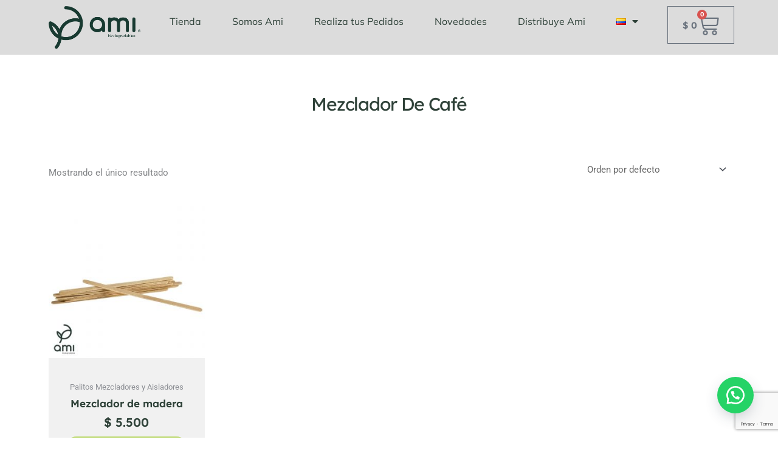

--- FILE ---
content_type: text/html; charset=utf-8
request_url: https://www.google.com/recaptcha/api2/anchor?ar=1&k=6Ldk6SwqAAAAAC9g8F_VZHH-0SXaRCckWlyUNUh9&co=aHR0cHM6Ly9hbWlnb3NkZWxhbWJpZW50ZS5jb206NDQz&hl=en&v=PoyoqOPhxBO7pBk68S4YbpHZ&size=invisible&anchor-ms=20000&execute-ms=30000&cb=jd2071u0txzc
body_size: 48581
content:
<!DOCTYPE HTML><html dir="ltr" lang="en"><head><meta http-equiv="Content-Type" content="text/html; charset=UTF-8">
<meta http-equiv="X-UA-Compatible" content="IE=edge">
<title>reCAPTCHA</title>
<style type="text/css">
/* cyrillic-ext */
@font-face {
  font-family: 'Roboto';
  font-style: normal;
  font-weight: 400;
  font-stretch: 100%;
  src: url(//fonts.gstatic.com/s/roboto/v48/KFO7CnqEu92Fr1ME7kSn66aGLdTylUAMa3GUBHMdazTgWw.woff2) format('woff2');
  unicode-range: U+0460-052F, U+1C80-1C8A, U+20B4, U+2DE0-2DFF, U+A640-A69F, U+FE2E-FE2F;
}
/* cyrillic */
@font-face {
  font-family: 'Roboto';
  font-style: normal;
  font-weight: 400;
  font-stretch: 100%;
  src: url(//fonts.gstatic.com/s/roboto/v48/KFO7CnqEu92Fr1ME7kSn66aGLdTylUAMa3iUBHMdazTgWw.woff2) format('woff2');
  unicode-range: U+0301, U+0400-045F, U+0490-0491, U+04B0-04B1, U+2116;
}
/* greek-ext */
@font-face {
  font-family: 'Roboto';
  font-style: normal;
  font-weight: 400;
  font-stretch: 100%;
  src: url(//fonts.gstatic.com/s/roboto/v48/KFO7CnqEu92Fr1ME7kSn66aGLdTylUAMa3CUBHMdazTgWw.woff2) format('woff2');
  unicode-range: U+1F00-1FFF;
}
/* greek */
@font-face {
  font-family: 'Roboto';
  font-style: normal;
  font-weight: 400;
  font-stretch: 100%;
  src: url(//fonts.gstatic.com/s/roboto/v48/KFO7CnqEu92Fr1ME7kSn66aGLdTylUAMa3-UBHMdazTgWw.woff2) format('woff2');
  unicode-range: U+0370-0377, U+037A-037F, U+0384-038A, U+038C, U+038E-03A1, U+03A3-03FF;
}
/* math */
@font-face {
  font-family: 'Roboto';
  font-style: normal;
  font-weight: 400;
  font-stretch: 100%;
  src: url(//fonts.gstatic.com/s/roboto/v48/KFO7CnqEu92Fr1ME7kSn66aGLdTylUAMawCUBHMdazTgWw.woff2) format('woff2');
  unicode-range: U+0302-0303, U+0305, U+0307-0308, U+0310, U+0312, U+0315, U+031A, U+0326-0327, U+032C, U+032F-0330, U+0332-0333, U+0338, U+033A, U+0346, U+034D, U+0391-03A1, U+03A3-03A9, U+03B1-03C9, U+03D1, U+03D5-03D6, U+03F0-03F1, U+03F4-03F5, U+2016-2017, U+2034-2038, U+203C, U+2040, U+2043, U+2047, U+2050, U+2057, U+205F, U+2070-2071, U+2074-208E, U+2090-209C, U+20D0-20DC, U+20E1, U+20E5-20EF, U+2100-2112, U+2114-2115, U+2117-2121, U+2123-214F, U+2190, U+2192, U+2194-21AE, U+21B0-21E5, U+21F1-21F2, U+21F4-2211, U+2213-2214, U+2216-22FF, U+2308-230B, U+2310, U+2319, U+231C-2321, U+2336-237A, U+237C, U+2395, U+239B-23B7, U+23D0, U+23DC-23E1, U+2474-2475, U+25AF, U+25B3, U+25B7, U+25BD, U+25C1, U+25CA, U+25CC, U+25FB, U+266D-266F, U+27C0-27FF, U+2900-2AFF, U+2B0E-2B11, U+2B30-2B4C, U+2BFE, U+3030, U+FF5B, U+FF5D, U+1D400-1D7FF, U+1EE00-1EEFF;
}
/* symbols */
@font-face {
  font-family: 'Roboto';
  font-style: normal;
  font-weight: 400;
  font-stretch: 100%;
  src: url(//fonts.gstatic.com/s/roboto/v48/KFO7CnqEu92Fr1ME7kSn66aGLdTylUAMaxKUBHMdazTgWw.woff2) format('woff2');
  unicode-range: U+0001-000C, U+000E-001F, U+007F-009F, U+20DD-20E0, U+20E2-20E4, U+2150-218F, U+2190, U+2192, U+2194-2199, U+21AF, U+21E6-21F0, U+21F3, U+2218-2219, U+2299, U+22C4-22C6, U+2300-243F, U+2440-244A, U+2460-24FF, U+25A0-27BF, U+2800-28FF, U+2921-2922, U+2981, U+29BF, U+29EB, U+2B00-2BFF, U+4DC0-4DFF, U+FFF9-FFFB, U+10140-1018E, U+10190-1019C, U+101A0, U+101D0-101FD, U+102E0-102FB, U+10E60-10E7E, U+1D2C0-1D2D3, U+1D2E0-1D37F, U+1F000-1F0FF, U+1F100-1F1AD, U+1F1E6-1F1FF, U+1F30D-1F30F, U+1F315, U+1F31C, U+1F31E, U+1F320-1F32C, U+1F336, U+1F378, U+1F37D, U+1F382, U+1F393-1F39F, U+1F3A7-1F3A8, U+1F3AC-1F3AF, U+1F3C2, U+1F3C4-1F3C6, U+1F3CA-1F3CE, U+1F3D4-1F3E0, U+1F3ED, U+1F3F1-1F3F3, U+1F3F5-1F3F7, U+1F408, U+1F415, U+1F41F, U+1F426, U+1F43F, U+1F441-1F442, U+1F444, U+1F446-1F449, U+1F44C-1F44E, U+1F453, U+1F46A, U+1F47D, U+1F4A3, U+1F4B0, U+1F4B3, U+1F4B9, U+1F4BB, U+1F4BF, U+1F4C8-1F4CB, U+1F4D6, U+1F4DA, U+1F4DF, U+1F4E3-1F4E6, U+1F4EA-1F4ED, U+1F4F7, U+1F4F9-1F4FB, U+1F4FD-1F4FE, U+1F503, U+1F507-1F50B, U+1F50D, U+1F512-1F513, U+1F53E-1F54A, U+1F54F-1F5FA, U+1F610, U+1F650-1F67F, U+1F687, U+1F68D, U+1F691, U+1F694, U+1F698, U+1F6AD, U+1F6B2, U+1F6B9-1F6BA, U+1F6BC, U+1F6C6-1F6CF, U+1F6D3-1F6D7, U+1F6E0-1F6EA, U+1F6F0-1F6F3, U+1F6F7-1F6FC, U+1F700-1F7FF, U+1F800-1F80B, U+1F810-1F847, U+1F850-1F859, U+1F860-1F887, U+1F890-1F8AD, U+1F8B0-1F8BB, U+1F8C0-1F8C1, U+1F900-1F90B, U+1F93B, U+1F946, U+1F984, U+1F996, U+1F9E9, U+1FA00-1FA6F, U+1FA70-1FA7C, U+1FA80-1FA89, U+1FA8F-1FAC6, U+1FACE-1FADC, U+1FADF-1FAE9, U+1FAF0-1FAF8, U+1FB00-1FBFF;
}
/* vietnamese */
@font-face {
  font-family: 'Roboto';
  font-style: normal;
  font-weight: 400;
  font-stretch: 100%;
  src: url(//fonts.gstatic.com/s/roboto/v48/KFO7CnqEu92Fr1ME7kSn66aGLdTylUAMa3OUBHMdazTgWw.woff2) format('woff2');
  unicode-range: U+0102-0103, U+0110-0111, U+0128-0129, U+0168-0169, U+01A0-01A1, U+01AF-01B0, U+0300-0301, U+0303-0304, U+0308-0309, U+0323, U+0329, U+1EA0-1EF9, U+20AB;
}
/* latin-ext */
@font-face {
  font-family: 'Roboto';
  font-style: normal;
  font-weight: 400;
  font-stretch: 100%;
  src: url(//fonts.gstatic.com/s/roboto/v48/KFO7CnqEu92Fr1ME7kSn66aGLdTylUAMa3KUBHMdazTgWw.woff2) format('woff2');
  unicode-range: U+0100-02BA, U+02BD-02C5, U+02C7-02CC, U+02CE-02D7, U+02DD-02FF, U+0304, U+0308, U+0329, U+1D00-1DBF, U+1E00-1E9F, U+1EF2-1EFF, U+2020, U+20A0-20AB, U+20AD-20C0, U+2113, U+2C60-2C7F, U+A720-A7FF;
}
/* latin */
@font-face {
  font-family: 'Roboto';
  font-style: normal;
  font-weight: 400;
  font-stretch: 100%;
  src: url(//fonts.gstatic.com/s/roboto/v48/KFO7CnqEu92Fr1ME7kSn66aGLdTylUAMa3yUBHMdazQ.woff2) format('woff2');
  unicode-range: U+0000-00FF, U+0131, U+0152-0153, U+02BB-02BC, U+02C6, U+02DA, U+02DC, U+0304, U+0308, U+0329, U+2000-206F, U+20AC, U+2122, U+2191, U+2193, U+2212, U+2215, U+FEFF, U+FFFD;
}
/* cyrillic-ext */
@font-face {
  font-family: 'Roboto';
  font-style: normal;
  font-weight: 500;
  font-stretch: 100%;
  src: url(//fonts.gstatic.com/s/roboto/v48/KFO7CnqEu92Fr1ME7kSn66aGLdTylUAMa3GUBHMdazTgWw.woff2) format('woff2');
  unicode-range: U+0460-052F, U+1C80-1C8A, U+20B4, U+2DE0-2DFF, U+A640-A69F, U+FE2E-FE2F;
}
/* cyrillic */
@font-face {
  font-family: 'Roboto';
  font-style: normal;
  font-weight: 500;
  font-stretch: 100%;
  src: url(//fonts.gstatic.com/s/roboto/v48/KFO7CnqEu92Fr1ME7kSn66aGLdTylUAMa3iUBHMdazTgWw.woff2) format('woff2');
  unicode-range: U+0301, U+0400-045F, U+0490-0491, U+04B0-04B1, U+2116;
}
/* greek-ext */
@font-face {
  font-family: 'Roboto';
  font-style: normal;
  font-weight: 500;
  font-stretch: 100%;
  src: url(//fonts.gstatic.com/s/roboto/v48/KFO7CnqEu92Fr1ME7kSn66aGLdTylUAMa3CUBHMdazTgWw.woff2) format('woff2');
  unicode-range: U+1F00-1FFF;
}
/* greek */
@font-face {
  font-family: 'Roboto';
  font-style: normal;
  font-weight: 500;
  font-stretch: 100%;
  src: url(//fonts.gstatic.com/s/roboto/v48/KFO7CnqEu92Fr1ME7kSn66aGLdTylUAMa3-UBHMdazTgWw.woff2) format('woff2');
  unicode-range: U+0370-0377, U+037A-037F, U+0384-038A, U+038C, U+038E-03A1, U+03A3-03FF;
}
/* math */
@font-face {
  font-family: 'Roboto';
  font-style: normal;
  font-weight: 500;
  font-stretch: 100%;
  src: url(//fonts.gstatic.com/s/roboto/v48/KFO7CnqEu92Fr1ME7kSn66aGLdTylUAMawCUBHMdazTgWw.woff2) format('woff2');
  unicode-range: U+0302-0303, U+0305, U+0307-0308, U+0310, U+0312, U+0315, U+031A, U+0326-0327, U+032C, U+032F-0330, U+0332-0333, U+0338, U+033A, U+0346, U+034D, U+0391-03A1, U+03A3-03A9, U+03B1-03C9, U+03D1, U+03D5-03D6, U+03F0-03F1, U+03F4-03F5, U+2016-2017, U+2034-2038, U+203C, U+2040, U+2043, U+2047, U+2050, U+2057, U+205F, U+2070-2071, U+2074-208E, U+2090-209C, U+20D0-20DC, U+20E1, U+20E5-20EF, U+2100-2112, U+2114-2115, U+2117-2121, U+2123-214F, U+2190, U+2192, U+2194-21AE, U+21B0-21E5, U+21F1-21F2, U+21F4-2211, U+2213-2214, U+2216-22FF, U+2308-230B, U+2310, U+2319, U+231C-2321, U+2336-237A, U+237C, U+2395, U+239B-23B7, U+23D0, U+23DC-23E1, U+2474-2475, U+25AF, U+25B3, U+25B7, U+25BD, U+25C1, U+25CA, U+25CC, U+25FB, U+266D-266F, U+27C0-27FF, U+2900-2AFF, U+2B0E-2B11, U+2B30-2B4C, U+2BFE, U+3030, U+FF5B, U+FF5D, U+1D400-1D7FF, U+1EE00-1EEFF;
}
/* symbols */
@font-face {
  font-family: 'Roboto';
  font-style: normal;
  font-weight: 500;
  font-stretch: 100%;
  src: url(//fonts.gstatic.com/s/roboto/v48/KFO7CnqEu92Fr1ME7kSn66aGLdTylUAMaxKUBHMdazTgWw.woff2) format('woff2');
  unicode-range: U+0001-000C, U+000E-001F, U+007F-009F, U+20DD-20E0, U+20E2-20E4, U+2150-218F, U+2190, U+2192, U+2194-2199, U+21AF, U+21E6-21F0, U+21F3, U+2218-2219, U+2299, U+22C4-22C6, U+2300-243F, U+2440-244A, U+2460-24FF, U+25A0-27BF, U+2800-28FF, U+2921-2922, U+2981, U+29BF, U+29EB, U+2B00-2BFF, U+4DC0-4DFF, U+FFF9-FFFB, U+10140-1018E, U+10190-1019C, U+101A0, U+101D0-101FD, U+102E0-102FB, U+10E60-10E7E, U+1D2C0-1D2D3, U+1D2E0-1D37F, U+1F000-1F0FF, U+1F100-1F1AD, U+1F1E6-1F1FF, U+1F30D-1F30F, U+1F315, U+1F31C, U+1F31E, U+1F320-1F32C, U+1F336, U+1F378, U+1F37D, U+1F382, U+1F393-1F39F, U+1F3A7-1F3A8, U+1F3AC-1F3AF, U+1F3C2, U+1F3C4-1F3C6, U+1F3CA-1F3CE, U+1F3D4-1F3E0, U+1F3ED, U+1F3F1-1F3F3, U+1F3F5-1F3F7, U+1F408, U+1F415, U+1F41F, U+1F426, U+1F43F, U+1F441-1F442, U+1F444, U+1F446-1F449, U+1F44C-1F44E, U+1F453, U+1F46A, U+1F47D, U+1F4A3, U+1F4B0, U+1F4B3, U+1F4B9, U+1F4BB, U+1F4BF, U+1F4C8-1F4CB, U+1F4D6, U+1F4DA, U+1F4DF, U+1F4E3-1F4E6, U+1F4EA-1F4ED, U+1F4F7, U+1F4F9-1F4FB, U+1F4FD-1F4FE, U+1F503, U+1F507-1F50B, U+1F50D, U+1F512-1F513, U+1F53E-1F54A, U+1F54F-1F5FA, U+1F610, U+1F650-1F67F, U+1F687, U+1F68D, U+1F691, U+1F694, U+1F698, U+1F6AD, U+1F6B2, U+1F6B9-1F6BA, U+1F6BC, U+1F6C6-1F6CF, U+1F6D3-1F6D7, U+1F6E0-1F6EA, U+1F6F0-1F6F3, U+1F6F7-1F6FC, U+1F700-1F7FF, U+1F800-1F80B, U+1F810-1F847, U+1F850-1F859, U+1F860-1F887, U+1F890-1F8AD, U+1F8B0-1F8BB, U+1F8C0-1F8C1, U+1F900-1F90B, U+1F93B, U+1F946, U+1F984, U+1F996, U+1F9E9, U+1FA00-1FA6F, U+1FA70-1FA7C, U+1FA80-1FA89, U+1FA8F-1FAC6, U+1FACE-1FADC, U+1FADF-1FAE9, U+1FAF0-1FAF8, U+1FB00-1FBFF;
}
/* vietnamese */
@font-face {
  font-family: 'Roboto';
  font-style: normal;
  font-weight: 500;
  font-stretch: 100%;
  src: url(//fonts.gstatic.com/s/roboto/v48/KFO7CnqEu92Fr1ME7kSn66aGLdTylUAMa3OUBHMdazTgWw.woff2) format('woff2');
  unicode-range: U+0102-0103, U+0110-0111, U+0128-0129, U+0168-0169, U+01A0-01A1, U+01AF-01B0, U+0300-0301, U+0303-0304, U+0308-0309, U+0323, U+0329, U+1EA0-1EF9, U+20AB;
}
/* latin-ext */
@font-face {
  font-family: 'Roboto';
  font-style: normal;
  font-weight: 500;
  font-stretch: 100%;
  src: url(//fonts.gstatic.com/s/roboto/v48/KFO7CnqEu92Fr1ME7kSn66aGLdTylUAMa3KUBHMdazTgWw.woff2) format('woff2');
  unicode-range: U+0100-02BA, U+02BD-02C5, U+02C7-02CC, U+02CE-02D7, U+02DD-02FF, U+0304, U+0308, U+0329, U+1D00-1DBF, U+1E00-1E9F, U+1EF2-1EFF, U+2020, U+20A0-20AB, U+20AD-20C0, U+2113, U+2C60-2C7F, U+A720-A7FF;
}
/* latin */
@font-face {
  font-family: 'Roboto';
  font-style: normal;
  font-weight: 500;
  font-stretch: 100%;
  src: url(//fonts.gstatic.com/s/roboto/v48/KFO7CnqEu92Fr1ME7kSn66aGLdTylUAMa3yUBHMdazQ.woff2) format('woff2');
  unicode-range: U+0000-00FF, U+0131, U+0152-0153, U+02BB-02BC, U+02C6, U+02DA, U+02DC, U+0304, U+0308, U+0329, U+2000-206F, U+20AC, U+2122, U+2191, U+2193, U+2212, U+2215, U+FEFF, U+FFFD;
}
/* cyrillic-ext */
@font-face {
  font-family: 'Roboto';
  font-style: normal;
  font-weight: 900;
  font-stretch: 100%;
  src: url(//fonts.gstatic.com/s/roboto/v48/KFO7CnqEu92Fr1ME7kSn66aGLdTylUAMa3GUBHMdazTgWw.woff2) format('woff2');
  unicode-range: U+0460-052F, U+1C80-1C8A, U+20B4, U+2DE0-2DFF, U+A640-A69F, U+FE2E-FE2F;
}
/* cyrillic */
@font-face {
  font-family: 'Roboto';
  font-style: normal;
  font-weight: 900;
  font-stretch: 100%;
  src: url(//fonts.gstatic.com/s/roboto/v48/KFO7CnqEu92Fr1ME7kSn66aGLdTylUAMa3iUBHMdazTgWw.woff2) format('woff2');
  unicode-range: U+0301, U+0400-045F, U+0490-0491, U+04B0-04B1, U+2116;
}
/* greek-ext */
@font-face {
  font-family: 'Roboto';
  font-style: normal;
  font-weight: 900;
  font-stretch: 100%;
  src: url(//fonts.gstatic.com/s/roboto/v48/KFO7CnqEu92Fr1ME7kSn66aGLdTylUAMa3CUBHMdazTgWw.woff2) format('woff2');
  unicode-range: U+1F00-1FFF;
}
/* greek */
@font-face {
  font-family: 'Roboto';
  font-style: normal;
  font-weight: 900;
  font-stretch: 100%;
  src: url(//fonts.gstatic.com/s/roboto/v48/KFO7CnqEu92Fr1ME7kSn66aGLdTylUAMa3-UBHMdazTgWw.woff2) format('woff2');
  unicode-range: U+0370-0377, U+037A-037F, U+0384-038A, U+038C, U+038E-03A1, U+03A3-03FF;
}
/* math */
@font-face {
  font-family: 'Roboto';
  font-style: normal;
  font-weight: 900;
  font-stretch: 100%;
  src: url(//fonts.gstatic.com/s/roboto/v48/KFO7CnqEu92Fr1ME7kSn66aGLdTylUAMawCUBHMdazTgWw.woff2) format('woff2');
  unicode-range: U+0302-0303, U+0305, U+0307-0308, U+0310, U+0312, U+0315, U+031A, U+0326-0327, U+032C, U+032F-0330, U+0332-0333, U+0338, U+033A, U+0346, U+034D, U+0391-03A1, U+03A3-03A9, U+03B1-03C9, U+03D1, U+03D5-03D6, U+03F0-03F1, U+03F4-03F5, U+2016-2017, U+2034-2038, U+203C, U+2040, U+2043, U+2047, U+2050, U+2057, U+205F, U+2070-2071, U+2074-208E, U+2090-209C, U+20D0-20DC, U+20E1, U+20E5-20EF, U+2100-2112, U+2114-2115, U+2117-2121, U+2123-214F, U+2190, U+2192, U+2194-21AE, U+21B0-21E5, U+21F1-21F2, U+21F4-2211, U+2213-2214, U+2216-22FF, U+2308-230B, U+2310, U+2319, U+231C-2321, U+2336-237A, U+237C, U+2395, U+239B-23B7, U+23D0, U+23DC-23E1, U+2474-2475, U+25AF, U+25B3, U+25B7, U+25BD, U+25C1, U+25CA, U+25CC, U+25FB, U+266D-266F, U+27C0-27FF, U+2900-2AFF, U+2B0E-2B11, U+2B30-2B4C, U+2BFE, U+3030, U+FF5B, U+FF5D, U+1D400-1D7FF, U+1EE00-1EEFF;
}
/* symbols */
@font-face {
  font-family: 'Roboto';
  font-style: normal;
  font-weight: 900;
  font-stretch: 100%;
  src: url(//fonts.gstatic.com/s/roboto/v48/KFO7CnqEu92Fr1ME7kSn66aGLdTylUAMaxKUBHMdazTgWw.woff2) format('woff2');
  unicode-range: U+0001-000C, U+000E-001F, U+007F-009F, U+20DD-20E0, U+20E2-20E4, U+2150-218F, U+2190, U+2192, U+2194-2199, U+21AF, U+21E6-21F0, U+21F3, U+2218-2219, U+2299, U+22C4-22C6, U+2300-243F, U+2440-244A, U+2460-24FF, U+25A0-27BF, U+2800-28FF, U+2921-2922, U+2981, U+29BF, U+29EB, U+2B00-2BFF, U+4DC0-4DFF, U+FFF9-FFFB, U+10140-1018E, U+10190-1019C, U+101A0, U+101D0-101FD, U+102E0-102FB, U+10E60-10E7E, U+1D2C0-1D2D3, U+1D2E0-1D37F, U+1F000-1F0FF, U+1F100-1F1AD, U+1F1E6-1F1FF, U+1F30D-1F30F, U+1F315, U+1F31C, U+1F31E, U+1F320-1F32C, U+1F336, U+1F378, U+1F37D, U+1F382, U+1F393-1F39F, U+1F3A7-1F3A8, U+1F3AC-1F3AF, U+1F3C2, U+1F3C4-1F3C6, U+1F3CA-1F3CE, U+1F3D4-1F3E0, U+1F3ED, U+1F3F1-1F3F3, U+1F3F5-1F3F7, U+1F408, U+1F415, U+1F41F, U+1F426, U+1F43F, U+1F441-1F442, U+1F444, U+1F446-1F449, U+1F44C-1F44E, U+1F453, U+1F46A, U+1F47D, U+1F4A3, U+1F4B0, U+1F4B3, U+1F4B9, U+1F4BB, U+1F4BF, U+1F4C8-1F4CB, U+1F4D6, U+1F4DA, U+1F4DF, U+1F4E3-1F4E6, U+1F4EA-1F4ED, U+1F4F7, U+1F4F9-1F4FB, U+1F4FD-1F4FE, U+1F503, U+1F507-1F50B, U+1F50D, U+1F512-1F513, U+1F53E-1F54A, U+1F54F-1F5FA, U+1F610, U+1F650-1F67F, U+1F687, U+1F68D, U+1F691, U+1F694, U+1F698, U+1F6AD, U+1F6B2, U+1F6B9-1F6BA, U+1F6BC, U+1F6C6-1F6CF, U+1F6D3-1F6D7, U+1F6E0-1F6EA, U+1F6F0-1F6F3, U+1F6F7-1F6FC, U+1F700-1F7FF, U+1F800-1F80B, U+1F810-1F847, U+1F850-1F859, U+1F860-1F887, U+1F890-1F8AD, U+1F8B0-1F8BB, U+1F8C0-1F8C1, U+1F900-1F90B, U+1F93B, U+1F946, U+1F984, U+1F996, U+1F9E9, U+1FA00-1FA6F, U+1FA70-1FA7C, U+1FA80-1FA89, U+1FA8F-1FAC6, U+1FACE-1FADC, U+1FADF-1FAE9, U+1FAF0-1FAF8, U+1FB00-1FBFF;
}
/* vietnamese */
@font-face {
  font-family: 'Roboto';
  font-style: normal;
  font-weight: 900;
  font-stretch: 100%;
  src: url(//fonts.gstatic.com/s/roboto/v48/KFO7CnqEu92Fr1ME7kSn66aGLdTylUAMa3OUBHMdazTgWw.woff2) format('woff2');
  unicode-range: U+0102-0103, U+0110-0111, U+0128-0129, U+0168-0169, U+01A0-01A1, U+01AF-01B0, U+0300-0301, U+0303-0304, U+0308-0309, U+0323, U+0329, U+1EA0-1EF9, U+20AB;
}
/* latin-ext */
@font-face {
  font-family: 'Roboto';
  font-style: normal;
  font-weight: 900;
  font-stretch: 100%;
  src: url(//fonts.gstatic.com/s/roboto/v48/KFO7CnqEu92Fr1ME7kSn66aGLdTylUAMa3KUBHMdazTgWw.woff2) format('woff2');
  unicode-range: U+0100-02BA, U+02BD-02C5, U+02C7-02CC, U+02CE-02D7, U+02DD-02FF, U+0304, U+0308, U+0329, U+1D00-1DBF, U+1E00-1E9F, U+1EF2-1EFF, U+2020, U+20A0-20AB, U+20AD-20C0, U+2113, U+2C60-2C7F, U+A720-A7FF;
}
/* latin */
@font-face {
  font-family: 'Roboto';
  font-style: normal;
  font-weight: 900;
  font-stretch: 100%;
  src: url(//fonts.gstatic.com/s/roboto/v48/KFO7CnqEu92Fr1ME7kSn66aGLdTylUAMa3yUBHMdazQ.woff2) format('woff2');
  unicode-range: U+0000-00FF, U+0131, U+0152-0153, U+02BB-02BC, U+02C6, U+02DA, U+02DC, U+0304, U+0308, U+0329, U+2000-206F, U+20AC, U+2122, U+2191, U+2193, U+2212, U+2215, U+FEFF, U+FFFD;
}

</style>
<link rel="stylesheet" type="text/css" href="https://www.gstatic.com/recaptcha/releases/PoyoqOPhxBO7pBk68S4YbpHZ/styles__ltr.css">
<script nonce="dbkSseuNTKUf0jk-0Vz90g" type="text/javascript">window['__recaptcha_api'] = 'https://www.google.com/recaptcha/api2/';</script>
<script type="text/javascript" src="https://www.gstatic.com/recaptcha/releases/PoyoqOPhxBO7pBk68S4YbpHZ/recaptcha__en.js" nonce="dbkSseuNTKUf0jk-0Vz90g">
      
    </script></head>
<body><div id="rc-anchor-alert" class="rc-anchor-alert"></div>
<input type="hidden" id="recaptcha-token" value="[base64]">
<script type="text/javascript" nonce="dbkSseuNTKUf0jk-0Vz90g">
      recaptcha.anchor.Main.init("[\x22ainput\x22,[\x22bgdata\x22,\x22\x22,\[base64]/[base64]/[base64]/[base64]/[base64]/[base64]/[base64]/[base64]/[base64]/[base64]\\u003d\x22,\[base64]\x22,\x22XsKew4oaw6fChcO0S8O9wqF+OsKuOMK1eWpKw7HDrz7DjsK/wpbCoV3Dvl/[base64]/DuAl4w6XCmjfCl3BmwobDjTnDp0ZUw4bDsmUOw5UBw67DrBjCsiQ/w7/ConpjL0ptcW3DmCErKsOkTFXCq8OKW8OcwpBEDcK9wrDCnsOAw6TCuBXCnngDFiIaE2c/w6jDmAFbWD3Cu2hUwqLCuMOiw6ZIOcO/[base64]/DnSLDkkvCpcO2wr9KByTCqmMDwqZaw79cw6FcJMOoDx1aw7LCuMKQw63CvwjCkgjCtXfClW7ChiBhV8OsE0dCK8KCwr7DgScBw7PCqjHDq8KXJsKCBUXDmcK8w4jCpyvDuSI+w5zCnQMRQ0Ndwr9YLMOzBsK3w47Ctn7CjVHCj8KNWMKDPxpeQxwWw6/[base64]/Ds1kHw4/CksKjeQd4w5lVw4B3w6bCmsK4w6rDrcO+UDRXwrwKwrVcaTDCjcK/w6YIwqZ4wr9YQQLDoMKNLjcoMBvCqMKXK8OcwrDDgMOjSsKmw4IdKMK+wqwYwq3CscK4Xllfwq0Lw49mwrEbw6XDpsKQWsKSwpByXiTCpGM9w6QLfSIEwq0jw5zDkMO5wrbDqsKkw7wHwpN3DFHDhsKmwpfDuGrCmsOjYsKsw4/ChcKnbcK9CsOkdgDDocK/dWTDh8KhMMOhdmvCocOQd8OMw6xFQcKNw4rCuW17wooqfjsWwp7DsG3DnMO9wq3DiMK8Ox9/w7bDhsObwpnChnvCpCF4wo9tRcObbMOMwofCmsKEwqTChnvCqsO+f8KZDcKWwq7DknVaYUt1RcKGScKWHcKhwoXCksONw4E7w6Bww6PCnyZYwr7Cpn7DpkTCtkHCvk4Lw5fDmsKnF8Khwq00QQgjwrbCpsOfFX/CtVRFwrUMw6dHOsK1a08UV8KUakXDviNNwoY7wrvCt8OcW8KjFMOCwr55w6/CpsKQWsKrFsK9VcKPKWwcwrDCmcKfJVjCt2rDmcKHZEAYbBoyOy3CusOiAMOHw5F8AcK6w511IVDClw/[base64]/M8OLwrI5MMKVacKUQMKVwq/DmHFSw5lgUHc1JU0RdB7DsMKVFADDgsOaXcOYw4fDmEHDnsKfWCkLP8O+TxcfZsOHMS7DhF4pEMKTw6vCmcKeHnHDqEXDkMOXwrDCs8OzW8Kww7vDuCnCgMKOw4tdwrI0OA/DmGwzwodZw41oLGIuwr7DlcKFOMOfcnrDgUl9woHDl8Kcw4fDjEwbw7HDn8K5AcKgaj4AWhXDsCRRe8Kow77Dj1YxaxtifF7Ck2DDqkMtwpADFn3Ckh7DoXB5P8O7w6PCtX/DmcONRU4dw65BJTxdw4zDncK9w7h8woVawqBjwpPDoDVNd03DkHIibsKwJMKzwqPCvjbCnDbCvTsgSsO2wpp2FGPCm8OawoPCtDPCmcOLwpXCiUd9MB/[base64]/w44Ew5YUw4MeQsOBfxjDlsKRw5o5fcKHT8KkEm/[base64]/Cr3QpAcKAw4gfwp/CqwVdwpnDjhPDlcOMwqjDqcOhw4PCnsKewq5ybsKODQbCosOjNcK5X8KCwpQ6w6LDtVgbwoXCkV5hw4fDp1NyUh/DvnHCgcK3wqXDpcOzw5NoAg97w4vCmsKRT8K5w70VwpjCnsOjw53Ds8KFC8OUw4vCvHwOw6EtXwsSw4Qid8OFdwB/w4U7wpvCiG0ew5DCp8KCRCd7AVjDkDvDiMOAw7XCgsKtwrlDPklRw5PDsSXCj8K7Smt6w53CrMK1w6AGb1QOw7vDgXPCq8KrwrkAa8KeRMKFwp7Dr03DssOEw5lzwpY/I8O7w4YOVMKMw5vCrcKzwrTCtEPDk8KfwoRNwqtvwo9pfMOYw7JuwpXCthFnHmLDgsOFw5QMYjsDw7nDjAjClMKNw7IGw57CshnDtA9aS2PDhHHDtUoRHnjDkSLCjsKXwqbCuMKrw6xXXcK/dsK8w7/[base64]/[base64]/DrS9sIsKbwqDDu8K4SMOcwpsnwoDCtTgKwptFd8Kbw5fClMKtbMKAT0bCuUkqWwRvdx/CjTzCo8KTOAkGwp/[base64]/CtkFZCsKFamnCqh3DkS/Cv8K+VcOnw4rCn8O7QMO7U27ChsOJwpxRw7MNQMOZwqnDvCfCmcKqbRNxwrEdw7fCvzLDqyrCmysDwqFkPgvChcONwonDrMK2bcKtwrbCngbDsiNVTVrCvVEEZVhZwpfCpsKHMsKYw5tfwqrCrEPDt8O9Oh/DqMO4wpLCohsxw5piw7DCtGnCnsKSwrQHw7IEMCzDti7Ci8Khw6MHw4rCucOXw73CgMKdKFs+w4PDnkEyKC3DvMKDH8OUYcOzwoN2G8KJNMOCw7wRN3siByt/w53DnHfCiiEEKMO+dGnDiMKIJhDCrcK7OcOLw455AUrCixVxKGbDjHNiw5VxwpfCvk0Mw41EJ8K5UBQYHcOMw5Yhwq1LWj1lKsOTw7EZaMKyZsKPVcO6RAbCocOHw7NCwq/DiMOxw5fCtMOFYCzDiMOoFcO9KsKHPn7DmH7DqcOiw4TDrMOyw4V+woXDksO2w4/Ch8OLXlNDEcK1wqFKw6bCgGVia2fDqn4aRMO/wpjDtcOlw40rcMOHOsOAQMKpw7/CvCh2MMO6w6nDrlfDu8OvbSYIwo3DoREzO8ODemjCncKWw6kRwrBDwr7DvD9WwrPDucOXwqbDrEtVwp/DlMKCWEVZw4PCnMKYScKQwrAMIFdTwoI/w6LDtHUFwqzCmy1ASS/DuzDCnzbDgsKJI8Kswpo0KyXCigTCrVvChh/DhAEwwrdFwoxgw7PCpC7DnBXCncOaRy/[base64]/[base64]/[base64]/f8KCVsKRw4pid2JEw7Ydw4/CuzTChcKTwo5YV2vDoMKcUzTCqVs9w4dcTyZQJA9zworDj8O3w5fCisKWw6TDogvCsFoXPsOEw4YyUMOIG2nChE5Qwq3CtsK1woXDvMOCw5zDkCjCsy/DhsOfwocHwqnCncKxcF5MSMKiw7rDiiLDtRvDiQbCvcOtYk9qRxsLTUxKw4wAw4ZJwq/Dm8KcwpVBw7DDvW7Cp3/DuxkcJcKOT0NvXsOTFMK7wrXCpcOEd3UBw6DDicKkw49dw5PDk8O5SVzCp8KtVivDunQHwrkDbsKtW2gfw7Msw4hZwpXDjTTDnitYw4nDicKJw7tudsOHwr/DmMK1w7zDm3PCsjtxfBTCg8OIfx8qwp1/[base64]/woYowqbCvw3CtcOPEsO5w5LDuMOPX1HDlyrDv8O2wpwHYhE3w407wqxTw6zCkXXCtQF0PsKBSn1LwrvCsmrDgcOEKsK6F8OwGcKywonCmsKgw6R7Oyt/w4HDgMOsw7HClcKPw6k2RMK6BsODwrVWwqDDhHPCkcKaw4DCmmTDnw4lOzDCqsOOw5AqwpDDoXfCjMOXXMKwFsK9w4TDgsOjw5hgw4bCsi7Ck8K6w7DCkzPCjMOaKcO+OMKwcwrChMKodsK+GlBMw6liw4jDkE/DvcKAw7NowpIQWzdWw6HDu8O6w4PDrcOowpPDvsKpw7MnwqhMJcKoYMOAw7TCvsKTwr/DlsKswqtRw6HChwMOeEcHdcOEw5Yfw4bCkHLDmALCuMKAwrLDgUnDucOpwqoLwpnDkivCt2A/[base64]/[base64]/Cg8K5TMKgw7Vfw5zDthXCoxwTPwDDiUPCmhQnwrNKw6lVbE/DncO/w5vCsMKLwpEqw6jDkMO4w59twrosTMO0KcOTG8KFUcOxw4XCiMOow4zDlcKxf18hAHVjw7jDgsKaDUjCoR5nFcOUH8O6w6LCgcKlMMO7esK/wq/DlcO8wpHCjMOQYQMMw6BUw6pAa8O8WMK/R8OuwpscL8KsAkfCqW/DscO/wroKTAPDuXrDkMOFaMOYBMOrCMOHw6REG8KiYStlaCnDrlTDscKCw7FNJlnDhDBuVj04ahIbGMOQwo/[base64]/[base64]/[base64]/Cs0lbw4/CicKOM8ODw7tMw4oyTMO0JzfDocKhQcOreyzDuF5WJERMEQ/Dtkk5H1jCqsOpXVAjw7YcwrctI3ErWMOJwofCqAnCscOPZxLCj8KvMFM0wrBJwqJIDMK4ccOdw6YAwq3Cm8OIw7Q4w7dmwp8wBSLDk27ClsKqJlNZw5HCrS7CoMOEwolVDMOTw5LCq11vesKGAxPCq8KbfcO7w6Aow5tSw5tUw6U0OsODYyMRw61Iw7rCq8OlZE4ww5/CkGkeHsKZw5DCkMOBw5I3UkvCpsK0VsOkMxHDigzDtwPCtMOMTDvCnRjCoGjCp8KZwrDCsx4NV1Rjazw0J8KyXMKIwofCi2HDvBFWw5XClntlPXbDgiLDuMKbwrTChkY9f8OHwpJLw5hVwo7Di8Kqw5c3bsOFLXI6wrEkw6nClsKnZQA1IjkRw7YEwpM/wqrCrVDCgcKowoEhDsKWwqrCv2/CkUjDssKsdkvDrCFYWALDjMK3HiE5eg3DmcO3TwhBb8KgwqUUJsOdwqnClhrDtBN4w5p9J0E+w4geeSfDr2HCogzDi8Ojw5HCtgMfHl7CoF40wpLCn8KbQHNVHmzDpRYLbMK9wprCmEzChwHCk8ONwq/DujTDi27CmsOvwobDsMK1T8Odwq54M2MTfG/[base64]/CgsKpwr/[base64]/eDlawq5Pw7tyTXNsw7jCqhLCnRJ0W8OUw6xqAHMEwrnCtMKfN23DnWoXWRdwVMKuRMK/wrrDrsOHw5oYFcOiw7TDlsOYwp4xNFgNFsK2w7NDcsKAJx/CnnPDsXM9V8Oiwp3Dqg1FS0hbwq/CmkNTwqjDiCxuW2sSccO5WQQGw47ChW7DkcKEW8KBwoDCl1lCw7t4QlVwSBjCucK/w4pywrzCksOJG11aMcK3aBzCoX3DsMKQUn1eDUjCoMKqOjxIfT8vw4scw6XDtSDDjsOaNcO1Zk/DksOqNDTClsKjIR0pw4/CnQHDq8OtwpbDksKkwq01w7fDkcOSeR3CgFnDkX1ewqQ0wofDgDxPw4/CnQTClBtAw5fDlzopEMOSw4rCshnDoidkwpY9w5PCuMKyw7ZECUdCfMKvPMKPdcOLwp9bwr7DjMKLw79HFyc9TMK0OjsZCCQywprDkyjCrGRNTzplw67Cp2cEw5jDlWcdw5TDoCPCrcKoGMK/GAwewqzCk8K2wrnDj8Ojw4DDhcOswpTDvMKkwpvDjxfDpW0Sw4ZVwpTDgEHDscKyGgkiThEtw58OOytGwo0sAMOoOHsJRiLCmcK6w6PDv8K1wqNrw6t+wppwf0bCl3fCn8KBdBJ/woF1ccO2bcOGwoJnc8K5wqh/w45aL3sqw7MNw7AidMO6KGHDo2zChH5OwrnDs8OCwoTCoMO8w6rClinCjmPCncKpP8KMw5nCtsKGGsKiw4bClwhnwokoNsKTw7Mswq1LwqTCmsK5LMKAwqxkwogreDHDosOVwpXDiDYbwpDDhMKiLcOWwoYkwqfDhS/CrsKuw4bDv8K+ax/ClxbCksObwrkKwobDhMO8wqgVw4FrCiTCth7ConzCv8OUH8Ksw7wvOC/[base64]/[base64]/DlwzDnkU/wowvbMOOAxFfw6rCiXzCgwwfZlzCu093U8O8b8OqwqbDpWUqwotMWsO7wrXDhcKSFcKXw4/[base64]/CtV5Cw79LwpjCoh8yMcO9LRUAwrYHTMKkwpnDl0/CukXDqWTCrsOXwo7Dq8KxXsOVbWM+w55QWmZ4QMOTeErCvMKvWMKxw7YzMgvDtm4Ob1DCgsKMw4UGaMKITGt1w7UswoUuwpR1w6DCs2jCosKWCzgSTcO2WcOYeMKUZWdKw6bDtB0Uw4EGG1fCicOsw6YhBBIsw6piwo3Cn8KgIsKLAjQnfn/DgMKdYMOTV8OuXV8+HXPDi8K6bsODw57DtgXDhWFTX1fDqxoxaXA8w6HDkSHDrT3DklzCisOOwr7DusOOGsOVDcOyw5FqazViVMKfw47Cg8KLSsOxC3l/ecOVw61vw4rDgFpQwp7DmcOmwoE+wpZRwoHCuCPDjF7DiUXCrcK6eMKxVBVrwpDDnnvDgRQiTknCrCnCq8O+wo7DoMOZXUZlwprDi8KVR0rCiMOfw6lMw51meMK7M8O8O8Kswq16XsO4wrZcw4zDmWN1ITVMIcO+w5xYEsO+RyQAK0I5dMKVa8OnwqcGwqA/w5JQJMOlNsK2ZMKxTW/[base64]/Dklc2Z2FEw7XDvsKdSh5MwpbChcKMXkYdTcKRPjZpw7gMw7RwH8Odw4IzwpTCkRTCuMO/[base64]/FcOQw5LDoMKgQhIjMiF0a0/ClFrCskDDtTEew5B6w7VTwqpRdjs0LcKTWwZ2w4RFFAjCqcK3CizCisOpUsKpQMOvwpXCn8Kew5Igwo1nwq8zU8OKecKjw77DvsOTw6FkC8Onw6Jtwp/[base64]/Dgm/[base64]/worDm8O5CMO1w7lqPsOZT2rClScJw6wlf8OnQcKySEkFw64zOMKsCmXDj8KSWBfDkcK8LcOlSn/Cm2NbMhzCskTCi0FAFcOOcVF7w5/DoSrCv8Ojwo4Bw717wpbCnsOVw4J+YWjDosKTwrTDpkXDscKALMKsw43DkWLCskjDgsOsw5DDuBlCAsKFAyvCuT7CqsO3w4fDoRITX3HCpz/Dn8OcEcKbw4LDvh3ConfCgFxrw4rCkMKpbHPCmR87YlfDoMOXWMO7EG7CvgzCi8K2AMK2BMKHwo/DuAQ0wpHDsMKnDHQ8w6TColHDmi8Aw7MVwonDuGEuYzvCpSrCvg46NlbDkxfDqnfCrinDvC05BiBnD1zChj8ITEY4w5MVScKcQAocZ2PDm3tPwoVjU8OCfcOUX1ZEesKcwr/Cr3xeZcKWSsONbMOBw6Yfw41fw6nCpFZYwppDwq/[base64]/Dj8KYwqtZIMK/Wg0bwpBgcsKlw5/CsQsrwpXCtHkOwoIawqrDvcOawrzDvsKWw4zCm2VUw5jDsyQ3BTHDh8Kxw5cjMUx1EXDCugHCvU9swoh4wpvDp3M6wr/CrjDDuGDCj8K9Zx3DpU3Dqy4VWD/CrcKobGxEw6zDvVPDgh7Du09Zw4bDlsOdwqfDnTx/w5sFZsOgEsOHw7HCrcOpV8KXacOIwrzDpMKkdMOJIMOSJ8OBwobCg8OJwp0CwpHCpQw8w7w+wrEbw6R7wpPDgxLDhy/Dp8Oiwo/CtE8/wq/DoMOxG287wofDv2jCrxjDgkPDmDNPwqsqw7UCw68NCCcsPUV9PMOSC8OGw4Mqw47CqXRHKCQ9w7PCpcO+OsO1c2MkwqjDmcKzw5zDhsOzwqs2w4jDkcOwAcKcw4LCtMOGTiMhw6LCrFzCmjHCiUnCozXCninCg34vA2AHwp5Hw4HDp2J/wo/Cn8OawqLDq8OCwpkVwp4eOsOWw4EAdmM8w7B/[base64]/DnMKxOsKbwoMta8KTwp1NwpARX8OHYcOxdmHCpXDDm3XCiMKzQMO8wr1+VMK7w6cCY8OyKsO1bQPDi8OeJxvCh2vDicKkQQ7Ctn1uwo0mwpzChcOeGV3DocOSw5VtwqXClH/Dn2XCisKGA1YkVMK6bsKSw7fDpcKMWsO1dDhwJyUQwonCkm3CmsK6wrTCu8OjX8K2CA3CpUd1wrjCp8OrwrnDjsKyMSzCg1UZwq7CqcK/w40nZRnCsDcqw4pWwoXDqCxlL8KFWDXCqcOKwrZTTVJ7a8KLw4k4w5bCh8OOw6YIwpzDhQk2w6thacO+VMOowo1jw6nDk8KKwqvCsGhfBSXCu3VzEMKRwqjDpzV+MsOIG8OvwpPDnl4FLi/DvsOmJA7CrmM/BcOAwpbDoMK0ZxLDkzjCv8O/BMKoXT3DjMKBC8Kawp7DvBwVwpLCv8OaOcKrR8Oqw73CpzpBGC3DizXDtE9tw4kWwojCh8KkG8K8esKcwoNoBW17wpzCucKlw7zCjcOIwqE7KiNIBsKVIsODwrtlWxNhwoh1w6HCgcKZw5QYw4PDiitEw4/Dv3sPwpTDv8OrPSDDisKuwpFPw5nDnWPCl3bDucOGw4FvwrXChEDDtcOUw7gMTcOofW7DvMK3w7RZBsKEIcO7wpl6w5N/OcOIwrsxwoI9DQvCnQcdwrhQXDXCnDFQARzCnUnDgBMqwpwFw4nCg2pCW8O/QcK/BjvCjcOowqrCoGl8wo3DsMKwA8OoMMKleVkSwrjDnsK4P8KXw7krw6MfwpDDtjHCiHU/bnViTsKuw584LMO5w7nCisKfw4kbSjYUwq7DuQDCqMKjQUNXGE7CuizDjgAnelFFw7vDpGdyI8K/AsKWeQDCo8OTwqnDuUzDlsKZP1jDvMO/wrp8w4pLQihTSQrDj8O1DMKDcGRRTcOmw6ZHw4zDjizDg3suwpDCu8OJA8OHCiTDoxxzw5d2w6LDhsOLfEbCv11XB8OcwrLDnsOBRcK0w4PCpFHDoTA/VsKAKXEubsOPL8Kkw444w580w4PCocKmw6fCnHUyw57ClAxhUsOgwpk4DsO8Hn0xTMOmwoHDksOww4PCoyHCu8Kaw5rCpEfDm27CsxTDq8Kxf1DDgzfCuTfDnCVlwotGwodHwq7DtgJEwq3DoH8MwqnDnS3DkGvCsAbCp8KUw6w4wrvDt8KRDk/CqHzDgER3DDzDjsOnwprChsO5McKFw78UwrLDpxx0woLCuiIAacKAw5nClsKXCcK+woEYwq7Du8ONZcKFwpnCjDDCk8OREHRuMhB/w6bCgQTDiMKawrhuw6XCrMKQwqLDvcKYw7QsKA5iwpYuwpYjAhomasKADg/CtzlVWsOdwp0Lw4BTwoDDvSTCnsK+GHnDo8KMwphAw5goHMOcwqnCvV5dA8KUwqBvbn/Cpi5Lw4LCvR/DkMKGC8KrU8KZP8Oqw6ojwo7Cq8K2NsOyw5HCusOJEFkwwpY6wo3Cn8OeR8OZwpx4wofDscKRwqQFQ3rDj8KvecOeScO7UEQGw5tEdXYjwq/DmMK8w7t8RsK6GsOKAcKDwoXDk3XCuj17w7nDlMO8w5bDsDjCmFQAw4h2Y2jCsw1IbcOrw614w6bDssKRZi08CMONCsOrw4vDs8K9w4vDssOtKiHCgMKSb8Khw5HDmhDCjMKuB0p0woE/[base64]/V8KCw5bDuMOpw4xcw7rDk8Kew7LDnSjCthrCpm/Cp8K1worDkV3Cp8O9woHDnMK6IkI8w7JmwqNaQcOgNFHDk8KOJw7DjsOxdEvCv0XCu8KoXcOiTmIlwqzCrEoUw74vwpU+wrHDqx/[base64]/CocKbFMKmw4PDuMOdw4zDiyMiMsKLwpnDvSJFPMOSw4ZcEH/DkAhhbHM3w7XDj8OuwojDmGvDvCxEEsOGXVMCwonDo0A4w7LDkBjCiFtoworCiAMdBCbDmT10wq/DqE/ClMKowqoJfMKxwoxuCyTDnzzDj11/[base64]/worDsgdNw4jDjsKBw7HDrcKEw6gZw4PCnsOkwoFRAAEWOkg+aQPCrTh6P2sDXAsOwrttw61JdsKNw6MIOnrDnsO9EcKiwoc+w5oSw4XCgMOtOg5MNEHDjUsBw5/DnSkrw6bDtsO9ZcKxLBHDlsOVYV/DsVgNfEzDqsK6w7cxfsOYwoQRw6tywo5rw5/Cp8K1J8Okwps1wr0aXMOlf8Kxw4LDn8KBNkRsw4fCvCgzXE1fdcOtZntxwobDhHbDhB9HbMKKYsKzQmXCig/[base64]/Jlxtw73Dp8KQLcK+w7HCocKHYENzO8KNw7nDq8Klw5rCssKdPGTCosOWw6jCp23DvjLDjhADUiLDgMKRwo0HGMKbw5FZN8OLdcO1w6ofZG7CgBjCsn/[base64]/CtGcwwql/wqMNw5LClcKrwrPDvMKGRsOFbV/CsXPDmiUGH8KJesKFRXM4w4DDpXFgXMKSw5U6wrkowpJzwrsXw7jDj8OKb8KocMO7YXQCwqlmw4QUwqTDi24uFnXDq1d0PUIew7xkNhUDwohhWi7DsMKYMzI6ERAvw7zCnwVHfMK/[base64]/Cv8Kbwq0/GsK4ZXvDhcKtEWBew6htw6DDrGnCl3FgMQvCh8KMAMKowrw+TCR/NwANJcKEw61RNMO9HsKaYx5aw7XDmcKrwrgIXkbCmwzCv8KHHRNYcMKaORvCoXvCk0FQajw7w5LCt8K7wovCsybDucK6woA1esOhwr3CmlvCucK0b8Kdwp01GMKfwrrCo3HDuAbChMKfw63CigfDksOtW8Oqw4PCoVcaIMOswoVRZMOjZBFhHsK+w7w0w6Fcw6/DsCYPwrLCgCtcLVp4ccKBAHVDClnCoHkJCUxwHB9NbGDDvxrDiSPCumvCjMKePTrDmAPDtC4dw4PDkVo8wpkrwp/[base64]/DnX7DgDhWOWMVwr4AX8O/CcKIw5wlw5MoMsO7w5zCvG3DhBHCr8Oow4zCk8OXc0DDryLCsARQwpQFw4ptLQ85wozCvcKCOlsmeMKjw4huLFk2woAIFDPCngVkYMOVw5Q2wplxesK/VMK9DQUvw57DgDVtJFQeZsOGw4QBU8KNw43CnnEIwqXCkcOPw60Qw5JtwpTCrcOrwofCr8KaDmDDnsOJwpNMwpNxwpBTwpd9b8K3Y8OBw5w3w6hEPiLCjnrCgsKMSMOjMywGwrYzTcKJTw/CiBkhYMOhCcKFVcK3YcOWw57DlsO2w6fCqMKOe8ORb8Oow6LCqEYewpbDhxHDi8K5TA/[base64]/DllANwrVswoYjw49rwqXCpArCpwDDjgpvw54Gw6QWw6XDmMKRwqDCscOVMnHDvcOeaTY9w653w5xPw5ZVwq8lMnIfw63CnMOKw77CqcKpw4RBdEgvwr5zJgzCm8KnwqHDsMKxwqI2wowOI14XOylCOABTw64Two/Cg8KHwqDCniTDrMOnw63ChnNHw7pMw5Utw7HDjhrCnMK6wqDCmMKzw7nCryZmVsKsesKIwoFUeMK3w6fDlsONJMOqa8KTwr/CoUAkw7VUw4LDmsKBMcOgF3vCssOYwplSw6/[base64]/UsOfRzU0FMONTwh9HMOqw44iw5nDuB/DmhjDnV9tMHodZcKSwrPDiMK5ZlXDpcKtMcKENsOAwr/CnTwvdQZywrrDqcOmwrdsw4TDkUjCsybDon0YwqjCqUPCiQDCmWVaw44yC3NEwrLDpg3Cv8OLw77CnTLDhMOkP8OtEMKUw74bR00qw4tWwoQeZRLDinfCrnfDvgnCsQjChsKONsOaw7cHwonDtm7DqMK/wpVRw5bDvcO0LFZSKMOhAsKOw50twokQw74Wbk3Dqz3Dq8OMUiDCpsO+J2ltw6FFRMKcw4IQw55HVEomw4bDujbDnWDDosOHPsOgBHrDvD9jfMKmw5rDksOLworCjS10DlnDpXLCsMOCw47DqQvClWDDksK8XCvDjH/DoF3DsRDDnk7CpsKowpYAZsKTVF/CiXNZLDzCn8KCw6EOw6k0PsOTwrEjw4fCncOrw401wq7Dq8KCw7PDqn3DnAlywoXDiC7ClhodTH9+cWkdwo1Ja8OBwpIpw4lowpjDkinDqFBFAjVGw7PCiMKRDwo/wojDkcK2w5vCg8OmJijCucKzbUjCrhjDt3TDlMOIw5TCnixYwrAQFjFzA8K/[base64]/DgwLCn8OTA1zChMOCw7ltwqhOXnlSfA3DuD4QwpvChcOyJkYFwrTDgybDmi9OLsK1cBxuZjhDacKQamFcEsOjLcOTfkrDrcO5SVnCi8KBwoxdJkDDucKMw6zDmWLDp3/Cpltew6bCksKaB8OsYsKIRmvDu8OXfsOpwqPDgh/CoT1qwqzCvsOWw6fCsW/DmyXDmsOcM8K2X1BcEcK5wpbDmcK0wrxqw4DDocOiJcOBw5piw58oNTLClsKOwokYDCYywpQBPDbDqn3DuRfCkEpMw4QZDcKkwr/[base64]/ccKvBMKdwpXDumLDgDQeADMiwpvDjcKXFsKiwpbCo8KUI1w9blxXGMOsV37DtMObBkPCpUsHVMKcwrbDjMOXw44SY8K6I8KswooMw5w5fgLCiMODw7zCocK8XB4Cw4Qow7HCvcK4d8K4a8OzRcOYN8K7FSUVwpEFBmMlD23CjAYjwo/DmR0UwolVOQByRMOkDsKmwoYPPsOvERNgw6gjZ8Oqwp53cMOHwopHw7shWxPDocOsw5RDHcKCw7J/EsOfZhHCvUvDuU/CtB7DnQ/[base64]/Hi/Ckgd/[base64]/CoQ4SwocITAskbkTCvcKqw6rCssKsw5IQHgnCjwhXwrFNN8KJSsK7woLDjRFUS2fDiD/DmCwRw6Qzw6bDvRN7dzhcBcKEw7Jsw5RgwrA0w7fDvhjCgVLCmsKywo/DkBwHRsKRwpTDtzUwasKhw6bDksKIw6nDgkHCoWt4ZsO4FsKDEMKjw6HDvcK6Fy8nwrLCr8ObWGVwB8KPAnbCuEBZw5l5cXN7KsOOa0DCkHLCkcOxVsOQXxTCgWoebsKUXsKiw4vCrHJvfcOqwrrCgMKmw7nDmzVDw4x4GsO+w6szBk/[base64]/[base64]/DqSp4wrx/w4ZGwpV4OsKRw4HDicOsEsK1wqbCgi3DjcKmacO0wpHCvsKvw6jCisKFw5dxwpE1w70gbwLCpybDh1kaV8KIcsKGQMKiw6fDkhdpw61xQi/CjgYvw4ICBBjDpsOawojDncKvw4/Dvx1fwrrCncOpXcKTw6F4w6psMcK5w5UsI8KXwpPCv3nCkcK/[base64]/[base64]/DnynDtsOocMOEQjvDlMO5TsKxw5QgWh0YDWRqbcOlRFbCo8OiesOxw6rDlMOrDMO0w6NCwqLCgMKHw5cUw5kyMcOfJCxfw6MaH8Ovw4ppw59MwqbCnMK7wpvCsCnCgcOmZcKmMl9XXm5WfMOiacO/w45yw67DvcKGwpXDpsKTw5LCtihRBxFhOCtYJCFvwoPDksKcMcOtCGPCpVjClcORwp/DvkXDtcKpwr8qBQPDmlJ2wo8Pf8Ojw6UAw6hCI1zCq8OQDMOewrFFUjQFw47CkcOJA1DCucO6w6XCnlXDp8K0WnEsw65Tw5chMcORw7dLF33CqUkjw4cJXsKnYjDCsmDCmj/CoUh3EcK+LsKtesOqO8OpRsOfw5ALKHVrZyfClMOsehbDvcKZw5XDnA3CnMK0w6FdfQ/DgljCuHdQwoInZsKkZsOxwqJabxEZF8OIw6RlJsKXKEHDowTCv0YfDD8mOsKdwqFiU8KiwrtVwp8ww6LCsl9Hw51hRCPCksO2bMOvXxjDrzoWDVTCrzDCpMOcesKKORogE3PDsMOlwozDij7CmDo5wr/CvTvDjcONw5jDs8OUNMOiw5zDtMKGEg9wEcKyw4HDtWFWw7XCpmHCssKjbnDDhVJReWA2w5nCl17CksKlwrTDiGNXwqkaw5UzwoMvcV3DqDrDj8Kew6PCscK2ZsKKW2EiThrDh8KfPUrDp0krwrTCsTRuw4UtFXheWCdwwrLCqsKWByk6wpvCpmxBw7Yrw4/Cj8OlVwfDvcKVwqHCtEDDkzdbw6jDlsKzB8KAwovCscKIw55Awr5NK8OhJcObP8OXwqvCg8KvwrvDqXjCvHTDkMONScKdw5bClMOYYMO+wqZ4HCTCuQXDpzZ8wp/CgzsgwrzDu8OPIMOyeMOWNiPDlWnCnsO5S8OGwo51w7bCjMKUwonDmA43GMKTCV3CmynCsFbChC7DinAhwrUzHcKuw5zDq8KZwohteHDCl1NuNXnDl8OCQ8KcdBdHw4gWf8OBdMORwrbCv8OtLi/DuMKnwq/DkwJmwqPCg8OCCcOecsOlBiLCjMOQaMOBVzkFw6s8wp7CucOePcOtFsOAwqnCoQDCmX9Yw6HDujLDqz9CwrrCuAoow5Z+Wn8zw7oBw7l5Cl7DvT3Cu8Kgw6DCnF7CtcKCH8OpBVBBA8KMIsO8wqfCtnfCicOhZcKwbALDgMKzwq3DvcOqFA/[base64]/CsMOPPzfCsMKhw5Q4f1TClC3DhznDog7CgwUsw7PDvTRBYhMIVcO1aiEaHQjDjcKOTHgYXsKeIMOlwqcZw7NBTcKdPn8owq/ChcKvMRjDjMKaMMKpw4FQwr85SCNewq3Cuj7DlCBHw5J2w7k7BsORwpd3YjHCusKnOXoKw7TDjsOcw6vDlMOmwoXDnnXDpE/Do3fCujfDisKwBTPCji4oW8KBw4ZRwqvCn0HDmsKrGnTDoWnDn8OeYsKrEsOUwovCukoAw5plwrMwEMO3wrFrw6vCojfDjsKRTHfDrVp1bMOUNifDhChmRR5pHcKbwonCjMOfwoVwfVHCssKobQ8Xw4AeKgfDmTTChsOMZcKVYMKycsK0w5XDiDnDq0/[base64]/[base64]/Dlyd1wo3DrcOsLsOFw5E4HMOfw7nCgQ9WF04VwokdQ3/Dm0lCw53CjsKhwq5xwoXDj8KRwpDClsKeDELCoUXCv1DDvsKKw7tAaMK1HMKDwoZhGzDCqHXDmXQow6N+JwDDhsK8w6TDv00dWQUew7dVwrAlwoxGFx3DhGrDgwRBwoxyw4cbw61wwovDj0/DmsOxwrvCpsK0KxskwpXCgT7DrcKTw6DCqhLDvhYxSzldw6rDqBHDsSZJIsOtTsOUw5g3EsOlw5TCsMKbEsOvAnJSDi4DYsKEQsKLwoEhNAfCncOEwqB8DRJZw5kOClPCvVfDh1kDw6fDoMOCOnrCgwE/fcOiLsKPw7jDlQ0yw7hkw5/Cqz1WEsOYwq3Cg8OOwo3DjsK0wrJzHsKNwp4Xwo3DqwZ0dxk+B8OTwr/[base64]/PcO5wrfClyPDpsKjwq4LcsKGFFZowozCnMO9w7PCrgzDgid+w4TDoHcxw6tEw6jCt8OnNAPCvMKUw5hYwr/CjW4KVUzDiTDDjcKgwq3CgMKgF8KxwqVPG8OCw6rCjMOxSkrDg1LCtE55wpTDnBTCpcKvGBRsHkbCqcOybsKjYCjDhy3CgMOJwq4XwqnCjy3DoU5Rw6XDp0HCkAbDmMKJfsK6wo/Dun80JyvDqlkAH8OnfsOOSXsUA3vDnnUaP1jCqmR8w5xSwp7CicOCVcOywrjCr8OawpfCoF5XKsKkbDnCqBwXw5/CmcKeUlwDasKtw6U/w4gKFjLDpsKdX8KkGHrCpx/DtcKDw7hhD1sfD2tIw5FxwrZWwqDCnsKNwofCkEbCqScXF8Kzw6w9dQPDuMO5w5V/dSkYw6MwUsO+djLDqywKw7PDjlLChzgzQVUuNWHDrAEjw47DrsOTHkxcNMKzw7kSSMK9wrfDj1IjSXYMX8KQTsKowpDDkMKUw5QPw7TDsTnDp8KKwrcgw5J2wrEuQ2nDl3EVw4TCrE3DhMKXc8KUwpYgwrPCi8KQfcK+QMKrwpp+XHTCvBBdecKoFMOzD8K/w7IoD2/Cu8OAYsKrw7/[base64]/Cg8OJYRcsd8KXDQHDugbCt2zDqcObBsK2cBbDn8K2ZT/DncO4KsOJY0DCqUPCuTTDrwg4bcK6wqsmw5/[base64]/Ct8O4esKTwqvDg8O+wopxwpIjUCUSw6sbakNtBQHDi37DmcOGK8KcZsO9wosVA8OsScK7w6wzwo7Di8KSw6bDtA/DgsOcc8KkST1mXAbDs8OgBMOMwqfDucOrwpFQw5bDgAomLEvCgGwyQ1woGkoAw6wXFsO9wrFKEh/CqDnDlsOcw5d5w6VqJMKrMlfDkRovccKAfR1Cw7HCssOOcsKfaHVBwqpfC3DCkcOeYwLDgidCwq3ChcKKw6kkw4TDncKXTcOKS17DoGDDjMOEw6/DrmMdwpnDjcOuwonDlxQDwqhXwqcWX8KhDMK9wobDvHFyw5Uyw6jCtSg2wp3DvsK5XQjDg8OOIMOdLwMaLX/Cii0gwp7Dt8OnEMO1wr/CksKCTCZbw4V5wpFLQ8OBI8OzOyg8eMO6SGJtw5QdEsK5wp/[base64]/DtsOmDnzCjBdgFX9XHsKhI8KUYsKfw6XCrTTDtsOpw5vDoGY+DAJ+wrjDqsKOBsOMYMO5w7gxwobCk8KldMKnwpkFwo/DnRgyASdbw6fDrFJvN8OXw6AqwrDDqMOjTB17JcKiHxDCoGLDmMO3E8KbGDHCvcOdwpzDrwHCrMKVOQICw58sXAXCuXQFwqRYD8KbwoREMsO/UR3Cv35KwoEGw67CgUxvwoVMBMOJVxPClgfCs3x2LU50wpt8wpzCsW19woQHw4NFVTfCiMOwGMOXwonCjhMnbQMxCB3DjcKNw6/[base64]/[base64]/[base64]\x22],null,[\x22conf\x22,null,\x226Ldk6SwqAAAAAC9g8F_VZHH-0SXaRCckWlyUNUh9\x22,0,null,null,null,1,[21,125,63,73,95,87,41,43,42,83,102,105,109,121],[1017145,797],0,null,null,null,null,0,null,0,null,700,1,null,0,\[base64]/76lBhnEnQkZnOKMAhk\\u003d\x22,0,0,null,null,1,null,0,0,null,null,null,0],\x22https://amigosdelambiente.com:443\x22,null,[3,1,1],null,null,null,1,3600,[\x22https://www.google.com/intl/en/policies/privacy/\x22,\x22https://www.google.com/intl/en/policies/terms/\x22],\x22dUpFQAhnTrv2vYtELwjPpWxWei3QnBgpSMId5Uc5elg\\u003d\x22,1,0,null,1,1768741601951,0,0,[240,179,243,146],null,[31],\x22RC-veQ-Yez0qGSDUw\x22,null,null,null,null,null,\x220dAFcWeA74dG_gIsKkPX5zAaPNTcl2hGhi1cTCcMvWwX4iN-FvNNY28y5F7Nhuryx-kNCo6T4WCSTWfkvpeCYu7EvQHPvy6bvvtA\x22,1768824402025]");
    </script></body></html>

--- FILE ---
content_type: text/css
request_url: https://amigosdelambiente.com/wp-content/uploads/elementor/css/post-15.css?ver=1767840066
body_size: 1480
content:
.elementor-15 .elementor-element.elementor-element-dba23f1:not(.elementor-motion-effects-element-type-background), .elementor-15 .elementor-element.elementor-element-dba23f1 > .elementor-motion-effects-container > .elementor-motion-effects-layer{background-color:var( --e-global-color-e69c1b9 );}.elementor-15 .elementor-element.elementor-element-dba23f1{transition:background 0.3s, border 0.3s, border-radius 0.3s, box-shadow 0.3s;}.elementor-15 .elementor-element.elementor-element-dba23f1 > .elementor-background-overlay{transition:background 0.3s, border-radius 0.3s, opacity 0.3s;}.elementor-widget-image .widget-image-caption{color:var( --e-global-color-text );font-family:var( --e-global-typography-text-font-family ), Sans-serif;font-weight:var( --e-global-typography-text-font-weight );}.elementor-bc-flex-widget .elementor-15 .elementor-element.elementor-element-849414c.elementor-column .elementor-widget-wrap{align-items:center;}.elementor-15 .elementor-element.elementor-element-849414c.elementor-column.elementor-element[data-element_type="column"] > .elementor-widget-wrap.elementor-element-populated{align-content:center;align-items:center;}.elementor-widget-nav-menu .elementor-nav-menu .elementor-item{font-family:var( --e-global-typography-primary-font-family ), Sans-serif;font-weight:var( --e-global-typography-primary-font-weight );}.elementor-widget-nav-menu .elementor-nav-menu--main .elementor-item{color:var( --e-global-color-text );fill:var( --e-global-color-text );}.elementor-widget-nav-menu .elementor-nav-menu--main .elementor-item:hover,
					.elementor-widget-nav-menu .elementor-nav-menu--main .elementor-item.elementor-item-active,
					.elementor-widget-nav-menu .elementor-nav-menu--main .elementor-item.highlighted,
					.elementor-widget-nav-menu .elementor-nav-menu--main .elementor-item:focus{color:var( --e-global-color-accent );fill:var( --e-global-color-accent );}.elementor-widget-nav-menu .elementor-nav-menu--main:not(.e--pointer-framed) .elementor-item:before,
					.elementor-widget-nav-menu .elementor-nav-menu--main:not(.e--pointer-framed) .elementor-item:after{background-color:var( --e-global-color-accent );}.elementor-widget-nav-menu .e--pointer-framed .elementor-item:before,
					.elementor-widget-nav-menu .e--pointer-framed .elementor-item:after{border-color:var( --e-global-color-accent );}.elementor-widget-nav-menu{--e-nav-menu-divider-color:var( --e-global-color-text );}.elementor-widget-nav-menu .elementor-nav-menu--dropdown .elementor-item, .elementor-widget-nav-menu .elementor-nav-menu--dropdown  .elementor-sub-item{font-family:var( --e-global-typography-accent-font-family ), Sans-serif;font-weight:var( --e-global-typography-accent-font-weight );}.elementor-15 .elementor-element.elementor-element-db4ef59 .elementor-menu-toggle{margin:0 auto;background-color:var( --e-global-color-primary );}.elementor-15 .elementor-element.elementor-element-db4ef59 .elementor-nav-menu .elementor-item{font-family:"Mulish", Sans-serif;font-size:16px;font-weight:400;}.elementor-15 .elementor-element.elementor-element-db4ef59 .elementor-nav-menu--main .elementor-item{color:var( --e-global-color-primary );fill:var( --e-global-color-primary );}.elementor-15 .elementor-element.elementor-element-db4ef59 .elementor-nav-menu--main .elementor-item:hover,
					.elementor-15 .elementor-element.elementor-element-db4ef59 .elementor-nav-menu--main .elementor-item.elementor-item-active,
					.elementor-15 .elementor-element.elementor-element-db4ef59 .elementor-nav-menu--main .elementor-item.highlighted,
					.elementor-15 .elementor-element.elementor-element-db4ef59 .elementor-nav-menu--main .elementor-item:focus{color:var( --e-global-color-accent );fill:var( --e-global-color-accent );}.elementor-15 .elementor-element.elementor-element-db4ef59{--e-nav-menu-horizontal-menu-item-margin:calc( 11px / 2 );}.elementor-15 .elementor-element.elementor-element-db4ef59 .elementor-nav-menu--main:not(.elementor-nav-menu--layout-horizontal) .elementor-nav-menu > li:not(:last-child){margin-bottom:11px;}.elementor-15 .elementor-element.elementor-element-db4ef59 div.elementor-menu-toggle{color:var( --e-global-color-accent );}.elementor-15 .elementor-element.elementor-element-db4ef59 div.elementor-menu-toggle svg{fill:var( --e-global-color-accent );}.elementor-widget-uael-nav-menu ul.uael-nav-menu .menu-item a.uael-menu-item.elementor-button{background-color:var( --e-global-color-accent );}.elementor-widget-uael-nav-menu ul.uael-nav-menu .menu-item a.uael-menu-item.elementor-button:hover{background-color:var( --e-global-color-accent );}.elementor-widget-uael-nav-menu .menu-item a.uael-menu-item{font-family:var( --e-global-typography-primary-font-family ), Sans-serif;font-weight:var( --e-global-typography-primary-font-weight );}.elementor-widget-uael-nav-menu .menu-item a.uael-menu-item:not(.elementor-button), .elementor-widget-uael-nav-menu .sub-menu a.uael-sub-menu-item{color:var( --e-global-color-text );}.elementor-widget-uael-nav-menu .menu-item a.uael-menu-item:not(.elementor-button):hover,
								.elementor-widget-uael-nav-menu .sub-menu a.uael-sub-menu-item:hover,
								.elementor-widget-uael-nav-menu .menu-item.current-menu-item a.uael-menu-item:not(.elementor-button),
								.elementor-widget-uael-nav-menu .menu-item a.uael-menu-item.highlighted:not(.elementor-button),
								.elementor-widget-uael-nav-menu .menu-item a.uael-menu-item:not(.elementor-button):focus{color:var( --e-global-color-accent );}.elementor-widget-uael-nav-menu .uael-nav-menu-layout:not(.uael-pointer__framed) .menu-item.parent a.uael-menu-item:before,
								.elementor-widget-uael-nav-menu .uael-nav-menu-layout:not(.uael-pointer__framed) .menu-item.parent a.uael-menu-item:after{background-color:var( --e-global-color-accent );}.elementor-widget-uael-nav-menu .uael-nav-menu-layout:not(.uael-pointer__framed) .menu-item.parent .sub-menu .uael-has-submenu-container a:after{background-color:var( --e-global-color-accent );}.elementor-widget-uael-nav-menu .uael-pointer__framed .menu-item.parent a.uael-menu-item:before,
								.elementor-widget-uael-nav-menu .uael-pointer__framed .menu-item.parent a.uael-menu-item:after{border-color:var( --e-global-color-accent );}.elementor-widget-uael-nav-menu .sub-menu li a.uael-sub-menu-item,
							.elementor-widget-uael-nav-menu nav.uael-dropdown li a.uael-menu-item,
							.elementor-widget-uael-nav-menu nav.uael-dropdown li a.uael-sub-menu-item,
							.elementor-widget-uael-nav-menu nav.uael-dropdown-expandible li a.uael-menu-item{font-family:var( --e-global-typography-accent-font-family ), Sans-serif;font-weight:var( --e-global-typography-accent-font-weight );}.elementor-widget-uael-nav-menu .uael-nav-menu__toggle .uael-nav-menu-label{color:var( --e-global-color-text );}.elementor-widget-uael-nav-menu .menu-item a.uael-menu-item.elementor-button{font-family:var( --e-global-typography-primary-font-family ), Sans-serif;font-weight:var( --e-global-typography-primary-font-weight );}.elementor-15 .elementor-element.elementor-element-bd6b000 li.menu-item a{justify-content:space-between;}.elementor-15 .elementor-element.elementor-element-bd6b000 .uael-flyout-wrapper .uael-side{width:300px;}.elementor-15 .elementor-element.elementor-element-bd6b000 .uael-flyout-open.left{left:-300px;}.elementor-15 .elementor-element.elementor-element-bd6b000 .uael-flyout-open.right{right:-300px;}.elementor-15 .elementor-element.elementor-element-bd6b000 .menu-item a.uael-menu-item,.elementor-15 .elementor-element.elementor-element-bd6b000 .menu-item a.uael-sub-menu-item{padding-left:15px;padding-right:15px;}.elementor-15 .elementor-element.elementor-element-bd6b000 .menu-item a.uael-menu-item, .elementor-15 .elementor-element.elementor-element-bd6b000 .menu-item a.uael-sub-menu-item{padding-top:15px;padding-bottom:15px;}.elementor-15 .elementor-element.elementor-element-bd6b000 .sub-menu li a.uael-sub-menu-item,
						.elementor-15 .elementor-element.elementor-element-bd6b000 nav.uael-dropdown li a.uael-menu-item,
						.elementor-15 .elementor-element.elementor-element-bd6b000 nav.uael-dropdown li a.uael-sub-menu-item,
						.elementor-15 .elementor-element.elementor-element-bd6b000 nav.uael-dropdown-expandible li a.uael-menu-item,
						.elementor-15 .elementor-element.elementor-element-bd6b000 nav.uael-dropdown-expandible li a.uael-sub-menu-item{padding-left:15px;padding-right:15px;}.elementor-15 .elementor-element.elementor-element-bd6b000 .sub-menu a.uael-sub-menu-item,
						 .elementor-15 .elementor-element.elementor-element-bd6b000 nav.uael-dropdown li a.uael-menu-item,
						 .elementor-15 .elementor-element.elementor-element-bd6b000 nav.uael-dropdown li a.uael-sub-menu-item,
						 .elementor-15 .elementor-element.elementor-element-bd6b000 nav.uael-dropdown-expandible li a.uael-menu-item,
						 .elementor-15 .elementor-element.elementor-element-bd6b000 nav.uael-dropdown-expandible li a.uael-sub-menu-item{padding-top:15px;padding-bottom:15px;}.elementor-15 .elementor-element.elementor-element-bd6b000 .uael-nav-menu__toggle{margin:0 auto;justify-content:center;}.elementor-15 .elementor-element.elementor-element-bd6b000 .uael-flyout-content{padding:30px;background-color:#FFFFFF;}.elementor-15 .elementor-element.elementor-element-bd6b000 .sub-menu,
								.elementor-15 .elementor-element.elementor-element-bd6b000 nav.uael-dropdown,
								.elementor-15 .elementor-element.elementor-element-bd6b000 .uael-nav-menu nav.uael-dropdown-expandible,
								.elementor-15 .elementor-element.elementor-element-bd6b000 .uael-nav-menu nav.uael-dropdown-expandible .menu-item a.uael-menu-item,
								.elementor-15 .elementor-element.elementor-element-bd6b000 .uael-nav-menu nav.uael-dropdown-expandible .menu-item .sub-menu,
								.elementor-15 .elementor-element.elementor-element-bd6b000 nav.uael-dropdown .menu-item a.uael-menu-item,
								.elementor-15 .elementor-element.elementor-element-bd6b000 nav.uael-dropdown .menu-item a.uael-sub-menu-item{background-color:#fff;}.elementor-15 .elementor-element.elementor-element-bd6b000 .sub-menu li.menu-item:not(:last-child),
						.elementor-15 .elementor-element.elementor-element-bd6b000 nav.uael-dropdown li.menu-item:not(:last-child),
						.elementor-15 .elementor-element.elementor-element-bd6b000 nav.uael-dropdown-expandible li.menu-item:not(:last-child){border-bottom-style:solid;border-bottom-color:#c4c4c4;border-bottom-width:1px;}.elementor-15 .elementor-element.elementor-element-bd6b000 div.uael-nav-menu-icon{color:var( --e-global-color-accent );}.elementor-15 .elementor-element.elementor-element-bd6b000 div.uael-nav-menu-icon svg{fill:var( --e-global-color-accent );}.elementor-15 .elementor-element.elementor-element-bd6b000 .uael-nav-menu-icon{background-color:var( --e-global-color-primary );padding:var( --e-global-color-primary );}.elementor-15 .elementor-element.elementor-element-bd6b000 .uael-flyout-close{color:#7A7A7A;}.elementor-15 .elementor-element.elementor-element-bd6b000 .uael-flyout-close svg{fill:#7A7A7A;}.elementor-widget-woocommerce-menu-cart .elementor-menu-cart__toggle .elementor-button{font-family:var( --e-global-typography-primary-font-family ), Sans-serif;font-weight:var( --e-global-typography-primary-font-weight );}.elementor-widget-woocommerce-menu-cart .elementor-menu-cart__product-name a{font-family:var( --e-global-typography-primary-font-family ), Sans-serif;font-weight:var( --e-global-typography-primary-font-weight );}.elementor-widget-woocommerce-menu-cart .elementor-menu-cart__product-price{font-family:var( --e-global-typography-primary-font-family ), Sans-serif;font-weight:var( --e-global-typography-primary-font-weight );}.elementor-widget-woocommerce-menu-cart .elementor-menu-cart__footer-buttons .elementor-button{font-family:var( --e-global-typography-primary-font-family ), Sans-serif;font-weight:var( --e-global-typography-primary-font-weight );}.elementor-widget-woocommerce-menu-cart .elementor-menu-cart__footer-buttons a.elementor-button--view-cart{font-family:var( --e-global-typography-primary-font-family ), Sans-serif;font-weight:var( --e-global-typography-primary-font-weight );}.elementor-widget-woocommerce-menu-cart .elementor-menu-cart__footer-buttons a.elementor-button--checkout{font-family:var( --e-global-typography-primary-font-family ), Sans-serif;font-weight:var( --e-global-typography-primary-font-weight );}.elementor-widget-woocommerce-menu-cart .woocommerce-mini-cart__empty-message{font-family:var( --e-global-typography-primary-font-family ), Sans-serif;font-weight:var( --e-global-typography-primary-font-weight );}.elementor-15 .elementor-element.elementor-element-9309a3d{--divider-style:solid;--subtotal-divider-style:solid;--elementor-remove-from-cart-button:none;--remove-from-cart-button:block;--toggle-icon-size:36px;--cart-border-style:none;--cart-footer-layout:1fr 1fr;--products-max-height-sidecart:calc(100vh - 240px);--products-max-height-minicart:calc(100vh - 385px);}.elementor-15 .elementor-element.elementor-element-9309a3d .widget_shopping_cart_content{--subtotal-divider-left-width:0;--subtotal-divider-right-width:0;}.elementor-theme-builder-content-area{height:400px;}.elementor-location-header:before, .elementor-location-footer:before{content:"";display:table;clear:both;}@media(max-width:767px){.elementor-15 .elementor-element.elementor-element-849414c{width:50%;}.elementor-15 .elementor-element.elementor-element-db4ef59{--nav-menu-icon-size:33px;}.elementor-15 .elementor-element.elementor-element-bd6b000 .uael-nav-menu-icon{font-size:26px;border-width:5px;padding:0.35em;border-radius:13px;}.elementor-15 .elementor-element.elementor-element-bd6b000 .uael-nav-menu-icon svg{font-size:26px;line-height:26px;height:26px;width:26px;}.elementor-15 .elementor-element.elementor-element-898a3db{width:50%;}}@media(min-width:768px){.elementor-15 .elementor-element.elementor-element-0623781{width:15%;}.elementor-15 .elementor-element.elementor-element-849414c{width:74.332%;}.elementor-15 .elementor-element.elementor-element-898a3db{width:10%;}}

--- FILE ---
content_type: text/css
request_url: https://amigosdelambiente.com/wp-content/uploads/elementor/css/post-37.css?ver=1767840066
body_size: 891
content:
.elementor-37 .elementor-element.elementor-element-7c554b7{border-style:solid;border-width:1px 0px 0px 0px;border-color:var( --e-global-color-secondary );padding:15px 0px 15px 0px;}.elementor-37 .elementor-element.elementor-element-19cb96a > .elementor-element-populated{border-style:solid;border-width:0px 1px 0px 0px;border-color:var( --e-global-color-secondary );}.elementor-37 .elementor-element.elementor-element-19cb96a > .elementor-element-populated, .elementor-37 .elementor-element.elementor-element-19cb96a > .elementor-element-populated > .elementor-background-overlay, .elementor-37 .elementor-element.elementor-element-19cb96a > .elementor-background-slideshow{border-radius:0px 0px 0px 0px;}.elementor-widget-image .widget-image-caption{color:var( --e-global-color-text );font-family:var( --e-global-typography-text-font-family ), Sans-serif;font-weight:var( --e-global-typography-text-font-weight );}.elementor-widget-icon-list .elementor-icon-list-item:not(:last-child):after{border-color:var( --e-global-color-text );}.elementor-widget-icon-list .elementor-icon-list-icon i{color:var( --e-global-color-primary );}.elementor-widget-icon-list .elementor-icon-list-icon svg{fill:var( --e-global-color-primary );}.elementor-widget-icon-list .elementor-icon-list-item > .elementor-icon-list-text, .elementor-widget-icon-list .elementor-icon-list-item > a{font-family:var( --e-global-typography-text-font-family ), Sans-serif;font-weight:var( --e-global-typography-text-font-weight );}.elementor-widget-icon-list .elementor-icon-list-text{color:var( --e-global-color-secondary );}.elementor-37 .elementor-element.elementor-element-472e3d2 .elementor-icon-list-items:not(.elementor-inline-items) .elementor-icon-list-item:not(:last-child){padding-block-end:calc(3px/2);}.elementor-37 .elementor-element.elementor-element-472e3d2 .elementor-icon-list-items:not(.elementor-inline-items) .elementor-icon-list-item:not(:first-child){margin-block-start:calc(3px/2);}.elementor-37 .elementor-element.elementor-element-472e3d2 .elementor-icon-list-items.elementor-inline-items .elementor-icon-list-item{margin-inline:calc(3px/2);}.elementor-37 .elementor-element.elementor-element-472e3d2 .elementor-icon-list-items.elementor-inline-items{margin-inline:calc(-3px/2);}.elementor-37 .elementor-element.elementor-element-472e3d2 .elementor-icon-list-items.elementor-inline-items .elementor-icon-list-item:after{inset-inline-end:calc(-3px/2);}.elementor-37 .elementor-element.elementor-element-472e3d2 .elementor-icon-list-item:hover .elementor-icon-list-icon i{color:var( --e-global-color-accent );}.elementor-37 .elementor-element.elementor-element-472e3d2 .elementor-icon-list-item:hover .elementor-icon-list-icon svg{fill:var( --e-global-color-accent );}.elementor-37 .elementor-element.elementor-element-472e3d2 .elementor-icon-list-icon i{transition:color 0.3s;}.elementor-37 .elementor-element.elementor-element-472e3d2 .elementor-icon-list-icon svg{transition:fill 0.3s;}.elementor-37 .elementor-element.elementor-element-472e3d2{--e-icon-list-icon-size:14px;--icon-vertical-offset:0px;}.elementor-37 .elementor-element.elementor-element-472e3d2 .elementor-icon-list-text{color:var( --e-global-color-text );transition:color 0.3s;}.elementor-37 .elementor-element.elementor-element-472e3d2 .elementor-icon-list-item:hover .elementor-icon-list-text{color:var( --e-global-color-accent );}.elementor-37 .elementor-element.elementor-element-b74302a .elementor-icon-list-items:not(.elementor-inline-items) .elementor-icon-list-item:not(:last-child){padding-block-end:calc(3px/2);}.elementor-37 .elementor-element.elementor-element-b74302a .elementor-icon-list-items:not(.elementor-inline-items) .elementor-icon-list-item:not(:first-child){margin-block-start:calc(3px/2);}.elementor-37 .elementor-element.elementor-element-b74302a .elementor-icon-list-items.elementor-inline-items .elementor-icon-list-item{margin-inline:calc(3px/2);}.elementor-37 .elementor-element.elementor-element-b74302a .elementor-icon-list-items.elementor-inline-items{margin-inline:calc(-3px/2);}.elementor-37 .elementor-element.elementor-element-b74302a .elementor-icon-list-items.elementor-inline-items .elementor-icon-list-item:after{inset-inline-end:calc(-3px/2);}.elementor-37 .elementor-element.elementor-element-b74302a .elementor-icon-list-item:hover .elementor-icon-list-icon i{color:var( --e-global-color-accent );}.elementor-37 .elementor-element.elementor-element-b74302a .elementor-icon-list-item:hover .elementor-icon-list-icon svg{fill:var( --e-global-color-accent );}.elementor-37 .elementor-element.elementor-element-b74302a .elementor-icon-list-icon i{transition:color 0.3s;}.elementor-37 .elementor-element.elementor-element-b74302a .elementor-icon-list-icon svg{transition:fill 0.3s;}.elementor-37 .elementor-element.elementor-element-b74302a{--e-icon-list-icon-size:14px;--icon-vertical-offset:0px;}.elementor-37 .elementor-element.elementor-element-b74302a .elementor-icon-list-text{color:var( --e-global-color-text );transition:color 0.3s;}.elementor-37 .elementor-element.elementor-element-b74302a .elementor-icon-list-item:hover .elementor-icon-list-text{color:var( --e-global-color-accent );}.elementor-widget-heading .elementor-heading-title{font-family:var( --e-global-typography-primary-font-family ), Sans-serif;font-weight:var( --e-global-typography-primary-font-weight );color:var( --e-global-color-primary );}.elementor-37 .elementor-element.elementor-element-8be74cf{text-align:center;}.elementor-37 .elementor-element.elementor-element-8be74cf .elementor-heading-title{font-family:"Mulish", Sans-serif;font-size:15px;font-weight:700;}.elementor-37 .elementor-element.elementor-element-5a00e52{--grid-template-columns:repeat(0, auto);--icon-size:21px;--grid-column-gap:18px;--grid-row-gap:0px;}.elementor-37 .elementor-element.elementor-element-5a00e52 .elementor-widget-container{text-align:center;}.elementor-37 .elementor-element.elementor-element-5a00e52 .elementor-social-icon{background-color:var( --e-global-color-primary );--icon-padding:0.7em;}.elementor-37 .elementor-element.elementor-element-5a00e52 .elementor-social-icon i{color:#FFFFFF;}.elementor-37 .elementor-element.elementor-element-5a00e52 .elementor-social-icon svg{fill:#FFFFFF;}.elementor-37 .elementor-element.elementor-element-5a00e52 .elementor-social-icon:hover{background-color:var( --e-global-color-accent );}.elementor-37 .elementor-element.elementor-element-5a00e52 .elementor-social-icon:hover i{color:#FFFFFF;}.elementor-37 .elementor-element.elementor-element-5a00e52 .elementor-social-icon:hover svg{fill:#FFFFFF;}.elementor-37 .elementor-element.elementor-element-f951944:not(.elementor-motion-effects-element-type-background), .elementor-37 .elementor-element.elementor-element-f951944 > .elementor-motion-effects-container > .elementor-motion-effects-layer{background-color:var( --e-global-color-primary );}.elementor-37 .elementor-element.elementor-element-f951944{transition:background 0.3s, border 0.3s, border-radius 0.3s, box-shadow 0.3s;}.elementor-37 .elementor-element.elementor-element-f951944 > .elementor-background-overlay{transition:background 0.3s, border-radius 0.3s, opacity 0.3s;}.elementor-widget-text-editor{font-family:var( --e-global-typography-text-font-family ), Sans-serif;font-weight:var( --e-global-typography-text-font-weight );color:var( --e-global-color-text );}.elementor-widget-text-editor.elementor-drop-cap-view-stacked .elementor-drop-cap{background-color:var( --e-global-color-primary );}.elementor-widget-text-editor.elementor-drop-cap-view-framed .elementor-drop-cap, .elementor-widget-text-editor.elementor-drop-cap-view-default .elementor-drop-cap{color:var( --e-global-color-primary );border-color:var( --e-global-color-primary );}.elementor-37 .elementor-element.elementor-element-b5108c5{text-align:center;font-family:"Roboto", Sans-serif;font-weight:400;color:#FFFFFF;}.elementor-theme-builder-content-area{height:400px;}.elementor-location-header:before, .elementor-location-footer:before{content:"";display:table;clear:both;}@media(min-width:768px){.elementor-37 .elementor-element.elementor-element-19cb96a{width:15%;}.elementor-37 .elementor-element.elementor-element-6686d82{width:35%;}}

--- FILE ---
content_type: text/css
request_url: https://amigosdelambiente.com/wp-content/uploads/elementor/css/post-455.css?ver=1767843745
body_size: 654
content:
.elementor-455 .elementor-element.elementor-element-f581c93{padding:50px 0px 50px 0px;}.elementor-widget-theme-archive-title .elementor-heading-title{font-family:var( --e-global-typography-primary-font-family ), Sans-serif;font-weight:var( --e-global-typography-primary-font-weight );color:var( --e-global-color-primary );}.elementor-455 .elementor-element.elementor-element-1a17bba5 > .elementor-widget-container{margin:0px 0px 50px 0px;}.elementor-455 .elementor-element.elementor-element-1a17bba5{text-align:center;}.elementor-455 .elementor-element.elementor-element-1a17bba5 .elementor-heading-title{font-size:30px;font-weight:400;text-transform:capitalize;letter-spacing:-1.1px;color:var( --e-global-color-primary );}.elementor-widget-wc-archive-products.elementor-wc-products ul.products li.product .woocommerce-loop-product__title{color:var( --e-global-color-primary );}.elementor-widget-wc-archive-products.elementor-wc-products ul.products li.product .woocommerce-loop-category__title{color:var( --e-global-color-primary );}.elementor-widget-wc-archive-products.elementor-wc-products ul.products li.product .woocommerce-loop-product__title, .elementor-widget-wc-archive-products.elementor-wc-products ul.products li.product .woocommerce-loop-category__title{font-family:var( --e-global-typography-primary-font-family ), Sans-serif;font-weight:var( --e-global-typography-primary-font-weight );}.elementor-widget-wc-archive-products.elementor-wc-products ul.products li.product .price{color:var( --e-global-color-primary );font-family:var( --e-global-typography-primary-font-family ), Sans-serif;font-weight:var( --e-global-typography-primary-font-weight );}.elementor-widget-wc-archive-products.elementor-wc-products ul.products li.product .price ins{color:var( --e-global-color-primary );}.elementor-widget-wc-archive-products.elementor-wc-products ul.products li.product .price ins .amount{color:var( --e-global-color-primary );}.elementor-widget-wc-archive-products{--products-title-color:var( --e-global-color-primary );}.elementor-widget-wc-archive-products.products-heading-show .related-products > h2, .elementor-widget-wc-archive-products.products-heading-show .upsells > h2, .elementor-widget-wc-archive-products.products-heading-show .cross-sells > h2{font-family:var( --e-global-typography-primary-font-family ), Sans-serif;font-weight:var( --e-global-typography-primary-font-weight );}.elementor-widget-wc-archive-products.elementor-wc-products ul.products li.product .price del{color:var( --e-global-color-primary );}.elementor-widget-wc-archive-products.elementor-wc-products ul.products li.product .price del .amount{color:var( --e-global-color-primary );}.elementor-widget-wc-archive-products.elementor-wc-products ul.products li.product .price del {font-family:var( --e-global-typography-primary-font-family ), Sans-serif;font-weight:var( --e-global-typography-primary-font-weight );}.elementor-widget-wc-archive-products.elementor-wc-products ul.products li.product .button{font-family:var( --e-global-typography-accent-font-family ), Sans-serif;font-weight:var( --e-global-typography-accent-font-weight );}.elementor-widget-wc-archive-products.elementor-wc-products .added_to_cart{font-family:var( --e-global-typography-accent-font-family ), Sans-serif;font-weight:var( --e-global-typography-accent-font-weight );}.elementor-widget-wc-archive-products .elementor-products-nothing-found{color:var( --e-global-color-text );font-family:var( --e-global-typography-text-font-family ), Sans-serif;font-weight:var( --e-global-typography-text-font-weight );}.elementor-455 .elementor-element.elementor-element-542cabfd.elementor-wc-products ul.products li.product{text-align:center;--button-align-display:flex;--button-align-direction:column;--button-align-justify:space-between;background-color:#DCDCDC63;}.elementor-455 .elementor-element.elementor-element-542cabfd.elementor-wc-products  ul.products{grid-column-gap:31px;}.elementor-455 .elementor-element.elementor-element-542cabfd.elementor-wc-products .attachment-woocommerce_thumbnail{margin-bottom:40px;}.elementor-455 .elementor-element.elementor-element-542cabfd.elementor-wc-products ul.products li.product .woocommerce-loop-product__title{color:var( --e-global-color-primary );margin-bottom:6px;}.elementor-455 .elementor-element.elementor-element-542cabfd.elementor-wc-products ul.products li.product .woocommerce-loop-category__title{color:var( --e-global-color-primary );margin-bottom:6px;}.elementor-455 .elementor-element.elementor-element-542cabfd.elementor-wc-products ul.products li.product .woocommerce-loop-product__title, .elementor-455 .elementor-element.elementor-element-542cabfd.elementor-wc-products ul.products li.product .woocommerce-loop-category__title{font-size:17px;}.elementor-455 .elementor-element.elementor-element-542cabfd.elementor-wc-products ul.products li.product .star-rating{color:#00000000;font-size:0em;}.elementor-455 .elementor-element.elementor-element-542cabfd.elementor-wc-products ul.products li.product .price{color:var( --e-global-color-primary );font-size:20px;}.elementor-455 .elementor-element.elementor-element-542cabfd.elementor-wc-products ul.products li.product .price ins{color:var( --e-global-color-primary );}.elementor-455 .elementor-element.elementor-element-542cabfd.elementor-wc-products ul.products li.product .price ins .amount{color:var( --e-global-color-primary );}.elementor-455 .elementor-element.elementor-element-542cabfd.elementor-wc-products ul.products li.product .price del{color:var( --e-global-color-primary );}.elementor-455 .elementor-element.elementor-element-542cabfd.elementor-wc-products ul.products li.product .price del .amount{color:var( --e-global-color-primary );}.elementor-455 .elementor-element.elementor-element-542cabfd.elementor-wc-products ul.products li.product .price del {font-size:20px;font-weight:400;}.elementor-455 .elementor-element.elementor-element-542cabfd.elementor-wc-products ul.products li.product .button{color:#FFFFFF;background-color:var( --e-global-color-accent );border-color:#000000;text-transform:capitalize;border-radius:150px 150px 150px 150px;margin-top:0px;}.elementor-455 .elementor-element.elementor-element-542cabfd.elementor-wc-products ul.products li.product .button:hover{background-color:var( --e-global-color-primary );}.elementor-455 .elementor-element.elementor-element-542cabfd nav.woocommerce-pagination ul li a{color:#FFFFFF;background-color:var( --e-global-color-primary );}.elementor-455 .elementor-element.elementor-element-542cabfd nav.woocommerce-pagination ul li a:hover{color:#FFFFFF;background-color:var( --e-global-color-accent );}.elementor-455 .elementor-element.elementor-element-542cabfd nav.woocommerce-pagination ul li span.current{color:var( --e-global-color-primary );background-color:var( --e-global-color-accent );}.elementor-455 .elementor-element.elementor-element-542cabfd .elementor-products-nothing-found{color:var( --e-global-color-primary );}@media(max-width:1024px){.elementor-455 .elementor-element.elementor-element-542cabfd.elementor-wc-products  ul.products{grid-column-gap:20px;grid-row-gap:40px;}}@media(max-width:767px){.elementor-455 .elementor-element.elementor-element-1a17bba5 .elementor-heading-title{font-size:35px;}.elementor-455 .elementor-element.elementor-element-542cabfd.elementor-wc-products  ul.products{grid-column-gap:20px;grid-row-gap:40px;}}